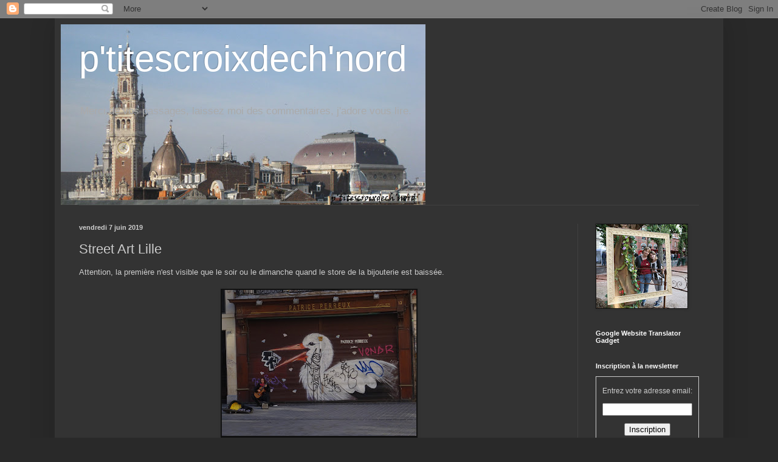

--- FILE ---
content_type: text/html; charset=UTF-8
request_url: http://corinne-ptitescroixdechnord.blogspot.com/2019/06/street-art-lille.html
body_size: 16720
content:
<!DOCTYPE html>
<html class='v2' dir='ltr' lang='fr'>
<head>
<link href='https://www.blogger.com/static/v1/widgets/335934321-css_bundle_v2.css' rel='stylesheet' type='text/css'/>
<meta content='width=1100' name='viewport'/>
<meta content='text/html; charset=UTF-8' http-equiv='Content-Type'/>
<meta content='blogger' name='generator'/>
<link href='http://corinne-ptitescroixdechnord.blogspot.com/favicon.ico' rel='icon' type='image/x-icon'/>
<link href='http://corinne-ptitescroixdechnord.blogspot.com/2019/06/street-art-lille.html' rel='canonical'/>
<link rel="alternate" type="application/atom+xml" title="p&#39;titescroixdech&#39;nord - Atom" href="http://corinne-ptitescroixdechnord.blogspot.com/feeds/posts/default" />
<link rel="alternate" type="application/rss+xml" title="p&#39;titescroixdech&#39;nord - RSS" href="http://corinne-ptitescroixdechnord.blogspot.com/feeds/posts/default?alt=rss" />
<link rel="service.post" type="application/atom+xml" title="p&#39;titescroixdech&#39;nord - Atom" href="https://www.blogger.com/feeds/7079064172804033003/posts/default" />

<link rel="alternate" type="application/atom+xml" title="p&#39;titescroixdech&#39;nord - Atom" href="http://corinne-ptitescroixdechnord.blogspot.com/feeds/8095997999290249327/comments/default" />
<!--Can't find substitution for tag [blog.ieCssRetrofitLinks]-->
<link href='https://blogger.googleusercontent.com/img/b/R29vZ2xl/AVvXsEi5DhF9_-6gJGQ5EsRAWPZQsyf1uJkEKeo7iuQxqWyZiKVCbrOTi-Ah7hmQatyjdFxFvnB9gkp_7wgtq-GVA8ICz4nC5l_50nK-dLFP5rZZGxxx4-5Ks3aNcwqsgKJMePCpo_AeS325O2s/s320/DSC00592.JPG' rel='image_src'/>
<meta content='http://corinne-ptitescroixdechnord.blogspot.com/2019/06/street-art-lille.html' property='og:url'/>
<meta content='Street Art Lille' property='og:title'/>
<meta content='Attention, la première n&#39;est visible que le soir ou le dimanche quand le store de la bijouterie est baissée.    13 rue de la Bourse      Au ...' property='og:description'/>
<meta content='https://blogger.googleusercontent.com/img/b/R29vZ2xl/AVvXsEi5DhF9_-6gJGQ5EsRAWPZQsyf1uJkEKeo7iuQxqWyZiKVCbrOTi-Ah7hmQatyjdFxFvnB9gkp_7wgtq-GVA8ICz4nC5l_50nK-dLFP5rZZGxxx4-5Ks3aNcwqsgKJMePCpo_AeS325O2s/w1200-h630-p-k-no-nu/DSC00592.JPG' property='og:image'/>
<title>p'titescroixdech'nord: Street Art Lille</title>
<style id='page-skin-1' type='text/css'><!--
/*
-----------------------------------------------
Blogger Template Style
Name:     Simple
Designer: Blogger
URL:      www.blogger.com
----------------------------------------------- */
/* Content
----------------------------------------------- */
body {
font: normal normal 12px Arial, Tahoma, Helvetica, FreeSans, sans-serif;
color: #cccccc;
background: #292929 none repeat scroll top left;
padding: 0 40px 40px 40px;
}
html body .region-inner {
min-width: 0;
max-width: 100%;
width: auto;
}
h2 {
font-size: 22px;
}
a:link {
text-decoration:none;
color: #dd7700;
}
a:visited {
text-decoration:none;
color: #cc6600;
}
a:hover {
text-decoration:underline;
color: #cc6600;
}
.body-fauxcolumn-outer .fauxcolumn-inner {
background: transparent none repeat scroll top left;
_background-image: none;
}
.body-fauxcolumn-outer .cap-top {
position: absolute;
z-index: 1;
height: 400px;
width: 100%;
}
.body-fauxcolumn-outer .cap-top .cap-left {
width: 100%;
background: transparent none repeat-x scroll top left;
_background-image: none;
}
.content-outer {
-moz-box-shadow: 0 0 40px rgba(0, 0, 0, .15);
-webkit-box-shadow: 0 0 5px rgba(0, 0, 0, .15);
-goog-ms-box-shadow: 0 0 10px #333333;
box-shadow: 0 0 40px rgba(0, 0, 0, .15);
margin-bottom: 1px;
}
.content-inner {
padding: 10px 10px;
}
.content-inner {
background-color: #333333;
}
/* Header
----------------------------------------------- */
.header-outer {
background: transparent none repeat-x scroll 0 -400px;
_background-image: none;
}
.Header h1 {
font: normal normal 60px Arial, Tahoma, Helvetica, FreeSans, sans-serif;
color: #ffffff;
text-shadow: -1px -1px 1px rgba(0, 0, 0, .2);
}
.Header h1 a {
color: #ffffff;
}
.Header .description {
font-size: 140%;
color: #aaaaaa;
}
.header-inner .Header .titlewrapper {
padding: 22px 30px;
}
.header-inner .Header .descriptionwrapper {
padding: 0 30px;
}
/* Tabs
----------------------------------------------- */
.tabs-inner .section:first-child {
border-top: 1px solid #404040;
}
.tabs-inner .section:first-child ul {
margin-top: -1px;
border-top: 1px solid #404040;
border-left: 0 solid #404040;
border-right: 0 solid #404040;
}
.tabs-inner .widget ul {
background: #222222 none repeat-x scroll 0 -800px;
_background-image: none;
border-bottom: 1px solid #404040;
margin-top: 0;
margin-left: -30px;
margin-right: -30px;
}
.tabs-inner .widget li a {
display: inline-block;
padding: .6em 1em;
font: normal normal 14px Arial, Tahoma, Helvetica, FreeSans, sans-serif;
color: #999999;
border-left: 1px solid #333333;
border-right: 0 solid #404040;
}
.tabs-inner .widget li:first-child a {
border-left: none;
}
.tabs-inner .widget li.selected a, .tabs-inner .widget li a:hover {
color: #ffffff;
background-color: #000000;
text-decoration: none;
}
/* Columns
----------------------------------------------- */
.main-outer {
border-top: 0 solid #404040;
}
.fauxcolumn-left-outer .fauxcolumn-inner {
border-right: 1px solid #404040;
}
.fauxcolumn-right-outer .fauxcolumn-inner {
border-left: 1px solid #404040;
}
/* Headings
----------------------------------------------- */
div.widget > h2,
div.widget h2.title {
margin: 0 0 1em 0;
font: normal bold 11px Arial, Tahoma, Helvetica, FreeSans, sans-serif;
color: #ffffff;
}
/* Widgets
----------------------------------------------- */
.widget .zippy {
color: #999999;
text-shadow: 2px 2px 1px rgba(0, 0, 0, .1);
}
.widget .popular-posts ul {
list-style: none;
}
/* Posts
----------------------------------------------- */
h2.date-header {
font: normal bold 11px Arial, Tahoma, Helvetica, FreeSans, sans-serif;
}
.date-header span {
background-color: transparent;
color: #cccccc;
padding: inherit;
letter-spacing: inherit;
margin: inherit;
}
.main-inner {
padding-top: 30px;
padding-bottom: 30px;
}
.main-inner .column-center-inner {
padding: 0 15px;
}
.main-inner .column-center-inner .section {
margin: 0 15px;
}
.post {
margin: 0 0 25px 0;
}
h3.post-title, .comments h4 {
font: normal normal 22px Arial, Tahoma, Helvetica, FreeSans, sans-serif;
margin: .75em 0 0;
}
.post-body {
font-size: 110%;
line-height: 1.4;
position: relative;
}
.post-body img, .post-body .tr-caption-container, .Profile img, .Image img,
.BlogList .item-thumbnail img {
padding: 0;
background: #111111;
border: 1px solid #111111;
-moz-box-shadow: 1px 1px 5px rgba(0, 0, 0, .1);
-webkit-box-shadow: 1px 1px 5px rgba(0, 0, 0, .1);
box-shadow: 1px 1px 5px rgba(0, 0, 0, .1);
}
.post-body img, .post-body .tr-caption-container {
padding: 1px;
}
.post-body .tr-caption-container {
color: #cccccc;
}
.post-body .tr-caption-container img {
padding: 0;
background: transparent;
border: none;
-moz-box-shadow: 0 0 0 rgba(0, 0, 0, .1);
-webkit-box-shadow: 0 0 0 rgba(0, 0, 0, .1);
box-shadow: 0 0 0 rgba(0, 0, 0, .1);
}
.post-header {
margin: 0 0 1.5em;
line-height: 1.6;
font-size: 90%;
}
.post-footer {
margin: 20px -2px 0;
padding: 5px 10px;
color: #888888;
background-color: #303030;
border-bottom: 1px solid #444444;
line-height: 1.6;
font-size: 90%;
}
#comments .comment-author {
padding-top: 1.5em;
border-top: 1px solid #404040;
background-position: 0 1.5em;
}
#comments .comment-author:first-child {
padding-top: 0;
border-top: none;
}
.avatar-image-container {
margin: .2em 0 0;
}
#comments .avatar-image-container img {
border: 1px solid #111111;
}
/* Comments
----------------------------------------------- */
.comments .comments-content .icon.blog-author {
background-repeat: no-repeat;
background-image: url([data-uri]);
}
.comments .comments-content .loadmore a {
border-top: 1px solid #999999;
border-bottom: 1px solid #999999;
}
.comments .comment-thread.inline-thread {
background-color: #303030;
}
.comments .continue {
border-top: 2px solid #999999;
}
/* Accents
---------------------------------------------- */
.section-columns td.columns-cell {
border-left: 1px solid #404040;
}
.blog-pager {
background: transparent none no-repeat scroll top center;
}
.blog-pager-older-link, .home-link,
.blog-pager-newer-link {
background-color: #333333;
padding: 5px;
}
.footer-outer {
border-top: 0 dashed #bbbbbb;
}
/* Mobile
----------------------------------------------- */
body.mobile  {
background-size: auto;
}
.mobile .body-fauxcolumn-outer {
background: transparent none repeat scroll top left;
}
.mobile .body-fauxcolumn-outer .cap-top {
background-size: 100% auto;
}
.mobile .content-outer {
-webkit-box-shadow: 0 0 3px rgba(0, 0, 0, .15);
box-shadow: 0 0 3px rgba(0, 0, 0, .15);
}
.mobile .tabs-inner .widget ul {
margin-left: 0;
margin-right: 0;
}
.mobile .post {
margin: 0;
}
.mobile .main-inner .column-center-inner .section {
margin: 0;
}
.mobile .date-header span {
padding: 0.1em 10px;
margin: 0 -10px;
}
.mobile h3.post-title {
margin: 0;
}
.mobile .blog-pager {
background: transparent none no-repeat scroll top center;
}
.mobile .footer-outer {
border-top: none;
}
.mobile .main-inner, .mobile .footer-inner {
background-color: #333333;
}
.mobile-index-contents {
color: #cccccc;
}
.mobile-link-button {
background-color: #dd7700;
}
.mobile-link-button a:link, .mobile-link-button a:visited {
color: #ffffff;
}
.mobile .tabs-inner .section:first-child {
border-top: none;
}
.mobile .tabs-inner .PageList .widget-content {
background-color: #000000;
color: #ffffff;
border-top: 1px solid #404040;
border-bottom: 1px solid #404040;
}
.mobile .tabs-inner .PageList .widget-content .pagelist-arrow {
border-left: 1px solid #404040;
}

--></style>
<style id='template-skin-1' type='text/css'><!--
body {
min-width: 1100px;
}
.content-outer, .content-fauxcolumn-outer, .region-inner {
min-width: 1100px;
max-width: 1100px;
_width: 1100px;
}
.main-inner .columns {
padding-left: 0;
padding-right: 230px;
}
.main-inner .fauxcolumn-center-outer {
left: 0;
right: 230px;
/* IE6 does not respect left and right together */
_width: expression(this.parentNode.offsetWidth -
parseInt("0") -
parseInt("230px") + 'px');
}
.main-inner .fauxcolumn-left-outer {
width: 0;
}
.main-inner .fauxcolumn-right-outer {
width: 230px;
}
.main-inner .column-left-outer {
width: 0;
right: 100%;
margin-left: -0;
}
.main-inner .column-right-outer {
width: 230px;
margin-right: -230px;
}
#layout {
min-width: 0;
}
#layout .content-outer {
min-width: 0;
width: 800px;
}
#layout .region-inner {
min-width: 0;
width: auto;
}
body#layout div.add_widget {
padding: 8px;
}
body#layout div.add_widget a {
margin-left: 32px;
}
--></style>
<link href='https://www.blogger.com/dyn-css/authorization.css?targetBlogID=7079064172804033003&amp;zx=4bb23fb7-74ab-4378-93e3-8fa6248d8504' media='none' onload='if(media!=&#39;all&#39;)media=&#39;all&#39;' rel='stylesheet'/><noscript><link href='https://www.blogger.com/dyn-css/authorization.css?targetBlogID=7079064172804033003&amp;zx=4bb23fb7-74ab-4378-93e3-8fa6248d8504' rel='stylesheet'/></noscript>
<meta name='google-adsense-platform-account' content='ca-host-pub-1556223355139109'/>
<meta name='google-adsense-platform-domain' content='blogspot.com'/>

</head>
<body class='loading variant-dark'>
<div class='navbar section' id='navbar' name='Navbar'><div class='widget Navbar' data-version='1' id='Navbar1'><script type="text/javascript">
    function setAttributeOnload(object, attribute, val) {
      if(window.addEventListener) {
        window.addEventListener('load',
          function(){ object[attribute] = val; }, false);
      } else {
        window.attachEvent('onload', function(){ object[attribute] = val; });
      }
    }
  </script>
<div id="navbar-iframe-container"></div>
<script type="text/javascript" src="https://apis.google.com/js/platform.js"></script>
<script type="text/javascript">
      gapi.load("gapi.iframes:gapi.iframes.style.bubble", function() {
        if (gapi.iframes && gapi.iframes.getContext) {
          gapi.iframes.getContext().openChild({
              url: 'https://www.blogger.com/navbar/7079064172804033003?po\x3d8095997999290249327\x26origin\x3dhttp://corinne-ptitescroixdechnord.blogspot.com',
              where: document.getElementById("navbar-iframe-container"),
              id: "navbar-iframe"
          });
        }
      });
    </script><script type="text/javascript">
(function() {
var script = document.createElement('script');
script.type = 'text/javascript';
script.src = '//pagead2.googlesyndication.com/pagead/js/google_top_exp.js';
var head = document.getElementsByTagName('head')[0];
if (head) {
head.appendChild(script);
}})();
</script>
</div></div>
<div class='body-fauxcolumns'>
<div class='fauxcolumn-outer body-fauxcolumn-outer'>
<div class='cap-top'>
<div class='cap-left'></div>
<div class='cap-right'></div>
</div>
<div class='fauxborder-left'>
<div class='fauxborder-right'></div>
<div class='fauxcolumn-inner'>
</div>
</div>
<div class='cap-bottom'>
<div class='cap-left'></div>
<div class='cap-right'></div>
</div>
</div>
</div>
<div class='content'>
<div class='content-fauxcolumns'>
<div class='fauxcolumn-outer content-fauxcolumn-outer'>
<div class='cap-top'>
<div class='cap-left'></div>
<div class='cap-right'></div>
</div>
<div class='fauxborder-left'>
<div class='fauxborder-right'></div>
<div class='fauxcolumn-inner'>
</div>
</div>
<div class='cap-bottom'>
<div class='cap-left'></div>
<div class='cap-right'></div>
</div>
</div>
</div>
<div class='content-outer'>
<div class='content-cap-top cap-top'>
<div class='cap-left'></div>
<div class='cap-right'></div>
</div>
<div class='fauxborder-left content-fauxborder-left'>
<div class='fauxborder-right content-fauxborder-right'></div>
<div class='content-inner'>
<header>
<div class='header-outer'>
<div class='header-cap-top cap-top'>
<div class='cap-left'></div>
<div class='cap-right'></div>
</div>
<div class='fauxborder-left header-fauxborder-left'>
<div class='fauxborder-right header-fauxborder-right'></div>
<div class='region-inner header-inner'>
<div class='header section' id='header' name='En-tête'><div class='widget Header' data-version='1' id='Header1'>
<div id='header-inner' style='background-image: url("https://blogger.googleusercontent.com/img/b/R29vZ2xl/AVvXsEi8zbk9lSOey_nBGYJ94YwvwXOFFmc1cbukttSd-pJH-Et7hfuRLWqgFrh_r26C3_cEV2owd74xbO1rj0AQPcaQ-xm4rJ_WyvQbARV6gjnXu4pOFFQfeFNrtB198oddw-JXG10fXBK9wkiA/s600/IMG_2432.jpg"); background-position: left; min-height: 297px; _height: 297px; background-repeat: no-repeat; '>
<div class='titlewrapper' style='background: transparent'>
<h1 class='title' style='background: transparent; border-width: 0px'>
<a href='http://corinne-ptitescroixdechnord.blogspot.com/'>
p'titescroixdech'nord
</a>
</h1>
</div>
<div class='descriptionwrapper'>
<p class='description'><span>Merci de vos passages, laissez moi des commentaires, j'adore vous lire.</span></p>
</div>
</div>
</div></div>
</div>
</div>
<div class='header-cap-bottom cap-bottom'>
<div class='cap-left'></div>
<div class='cap-right'></div>
</div>
</div>
</header>
<div class='tabs-outer'>
<div class='tabs-cap-top cap-top'>
<div class='cap-left'></div>
<div class='cap-right'></div>
</div>
<div class='fauxborder-left tabs-fauxborder-left'>
<div class='fauxborder-right tabs-fauxborder-right'></div>
<div class='region-inner tabs-inner'>
<div class='tabs no-items section' id='crosscol' name='Toutes les colonnes'></div>
<div class='tabs no-items section' id='crosscol-overflow' name='Cross-Column 2'></div>
</div>
</div>
<div class='tabs-cap-bottom cap-bottom'>
<div class='cap-left'></div>
<div class='cap-right'></div>
</div>
</div>
<div class='main-outer'>
<div class='main-cap-top cap-top'>
<div class='cap-left'></div>
<div class='cap-right'></div>
</div>
<div class='fauxborder-left main-fauxborder-left'>
<div class='fauxborder-right main-fauxborder-right'></div>
<div class='region-inner main-inner'>
<div class='columns fauxcolumns'>
<div class='fauxcolumn-outer fauxcolumn-center-outer'>
<div class='cap-top'>
<div class='cap-left'></div>
<div class='cap-right'></div>
</div>
<div class='fauxborder-left'>
<div class='fauxborder-right'></div>
<div class='fauxcolumn-inner'>
</div>
</div>
<div class='cap-bottom'>
<div class='cap-left'></div>
<div class='cap-right'></div>
</div>
</div>
<div class='fauxcolumn-outer fauxcolumn-left-outer'>
<div class='cap-top'>
<div class='cap-left'></div>
<div class='cap-right'></div>
</div>
<div class='fauxborder-left'>
<div class='fauxborder-right'></div>
<div class='fauxcolumn-inner'>
</div>
</div>
<div class='cap-bottom'>
<div class='cap-left'></div>
<div class='cap-right'></div>
</div>
</div>
<div class='fauxcolumn-outer fauxcolumn-right-outer'>
<div class='cap-top'>
<div class='cap-left'></div>
<div class='cap-right'></div>
</div>
<div class='fauxborder-left'>
<div class='fauxborder-right'></div>
<div class='fauxcolumn-inner'>
</div>
</div>
<div class='cap-bottom'>
<div class='cap-left'></div>
<div class='cap-right'></div>
</div>
</div>
<!-- corrects IE6 width calculation -->
<div class='columns-inner'>
<div class='column-center-outer'>
<div class='column-center-inner'>
<div class='main section' id='main' name='Principal'><div class='widget Blog' data-version='1' id='Blog1'>
<div class='blog-posts hfeed'>

          <div class="date-outer">
        
<h2 class='date-header'><span>vendredi 7 juin 2019</span></h2>

          <div class="date-posts">
        
<div class='post-outer'>
<div class='post hentry'>
<a name='8095997999290249327'></a>
<h3 class='post-title entry-title'>
Street Art Lille
</h3>
<div class='post-header'>
<div class='post-header-line-1'></div>
</div>
<div class='post-body entry-content'>
Attention, la première n'est visible que le soir ou le dimanche quand le store de la bijouterie est baissée.<br /><br />
<table align="center" cellpadding="0" cellspacing="0" class="tr-caption-container" style="margin-left: auto; margin-right: auto; text-align: center;"><tbody>
<tr><td style="text-align: center;"><img border="0" data-original-height="1200" data-original-width="1600" height="240" src="https://blogger.googleusercontent.com/img/b/R29vZ2xl/AVvXsEi5DhF9_-6gJGQ5EsRAWPZQsyf1uJkEKeo7iuQxqWyZiKVCbrOTi-Ah7hmQatyjdFxFvnB9gkp_7wgtq-GVA8ICz4nC5l_50nK-dLFP5rZZGxxx4-5Ks3aNcwqsgKJMePCpo_AeS325O2s/s320/DSC00592.JPG" style="margin-left: auto; margin-right: auto;" width="320" /></td></tr>
<tr><td class="tr-caption" style="text-align: center;">13 rue de la Bourse</td></tr>
</tbody></table>
<br />
<table align="center" cellpadding="0" cellspacing="0" class="tr-caption-container" style="margin-left: auto; margin-right: auto; text-align: center;"><tbody>
<tr><td style="text-align: center;"><a href="https://blogger.googleusercontent.com/img/b/R29vZ2xl/AVvXsEjPqsxjygYHtcN7F0vYWtK-BK_8qk5rGoy298roRfauXdPR4DWt7UfFWK7R_IebB83Qhfdw25ffv7sew9xnMUXvANdNCWXqtEcckrDtyQ8MOSH61g2KAQwqPp7IdFc5T4b71CQ1z8j7bSg/s1600/DSC01749.JPG" imageanchor="1" style="margin-left: auto; margin-right: auto;"><img border="0" data-original-height="1200" data-original-width="1600" height="240" src="https://blogger.googleusercontent.com/img/b/R29vZ2xl/AVvXsEjPqsxjygYHtcN7F0vYWtK-BK_8qk5rGoy298roRfauXdPR4DWt7UfFWK7R_IebB83Qhfdw25ffv7sew9xnMUXvANdNCWXqtEcckrDtyQ8MOSH61g2KAQwqPp7IdFc5T4b71CQ1z8j7bSg/s320/DSC01749.JPG" width="320" /></a></td></tr>
<tr><td class="tr-caption" style="text-align: center;">Au tri postal</td></tr>
</tbody></table>
<br />
<table align="center" cellpadding="0" cellspacing="0" class="tr-caption-container" style="margin-left: auto; margin-right: auto; text-align: center;"><tbody>
<tr><td style="text-align: center;"><a href="https://blogger.googleusercontent.com/img/b/R29vZ2xl/AVvXsEi_j2bIZajjHydoih7qq3SfZC9wWVyW0VwpR8gCTgLhteKcSt-7ze6gR3_X_RWvYHQv_IlMMnqjGrreBwHzX_clevUBveBBI9EF_2Yo8-FR5mNsU6idmXL_-LPCEzhQ0NSpCnWQnsMzKz8/s1600/DSC01755.JPG" imageanchor="1" style="margin-left: auto; margin-right: auto;"><img border="0" data-original-height="1200" data-original-width="1600" height="240" src="https://blogger.googleusercontent.com/img/b/R29vZ2xl/AVvXsEi_j2bIZajjHydoih7qq3SfZC9wWVyW0VwpR8gCTgLhteKcSt-7ze6gR3_X_RWvYHQv_IlMMnqjGrreBwHzX_clevUBveBBI9EF_2Yo8-FR5mNsU6idmXL_-LPCEzhQ0NSpCnWQnsMzKz8/s320/DSC01755.JPG" width="320" /></a></td></tr>
<tr><td class="tr-caption" style="text-align: center;">Place Rihour</td></tr>
</tbody></table>
<br />
<div class="separator" style="clear: both; text-align: center;">
<a href="https://blogger.googleusercontent.com/img/b/R29vZ2xl/AVvXsEiUbz7bhGd61Jn6k4jyhdkQXo-PnlGRnpVyLM9DmsNGKgdCkpGf1y4n-4H6ZWNR7AWukBJq-fLdHs73arvQUmfp9uR2GwgDEjVVn46AzUH6TGCypsDFpk8_PYYH4dlWPjUbm_q0ZOVeikQ/s1600/DSC01740.JPG" imageanchor="1" style="margin-left: 1em; margin-right: 1em;"><img border="0" data-original-height="1600" data-original-width="1200" height="320" src="https://blogger.googleusercontent.com/img/b/R29vZ2xl/AVvXsEiUbz7bhGd61Jn6k4jyhdkQXo-PnlGRnpVyLM9DmsNGKgdCkpGf1y4n-4H6ZWNR7AWukBJq-fLdHs73arvQUmfp9uR2GwgDEjVVn46AzUH6TGCypsDFpk8_PYYH4dlWPjUbm_q0ZOVeikQ/s320/DSC01740.JPG" width="240" /></a></div>
<br />
<table align="center" cellpadding="0" cellspacing="0" class="tr-caption-container" style="margin-left: auto; margin-right: auto; text-align: center;"><tbody>
<tr><td style="text-align: center;"><a href="https://blogger.googleusercontent.com/img/b/R29vZ2xl/AVvXsEiv9NsVItgsk0y280Yp7hW6NXRVCjhx2o1UQXPsWv22eJ3DRZqlJTdkBQbcNYQwYFSUbDV7xattMwO8Z9TyOe0_8elKkfS4yWFRSAjYn3iPVIKt60akdoQG5LBDD_Sxo1MOjDHWSNuuuV4/s1600/DSC01760.JPG" imageanchor="1" style="margin-left: auto; margin-right: auto;"><img border="0" data-original-height="1600" data-original-width="1200" height="320" src="https://blogger.googleusercontent.com/img/b/R29vZ2xl/AVvXsEiv9NsVItgsk0y280Yp7hW6NXRVCjhx2o1UQXPsWv22eJ3DRZqlJTdkBQbcNYQwYFSUbDV7xattMwO8Z9TyOe0_8elKkfS4yWFRSAjYn3iPVIKt60akdoQG5LBDD_Sxo1MOjDHWSNuuuV4/s320/DSC01760.JPG" width="240" /></a></td></tr>
<tr><td class="tr-caption" style="text-align: center;">Théâtre du Nord, place du Général de Gaulle</td></tr>
</tbody></table>
<br />
<table align="center" cellpadding="0" cellspacing="0" class="tr-caption-container" style="margin-left: auto; margin-right: auto; text-align: center;"><tbody>
<tr><td style="text-align: center;"><a href="https://blogger.googleusercontent.com/img/b/R29vZ2xl/AVvXsEhPzfVlz3E2t5Unv20wmdlmQp2eLSAEfrdS3-HKsWQ7bJhYYhM4k_dbVRLaQo6LLJeqRxNsD2IeqLm3X5mTTw56V9J6687KiNiQXAky3sFfPjG0Ny1tlx61HYe_9PfT2niQ3IsuwVgoRYw/s1600/DSC01761.JPG" imageanchor="1" style="margin-left: auto; margin-right: auto;"><img border="0" data-original-height="1600" data-original-width="1200" height="320" src="https://blogger.googleusercontent.com/img/b/R29vZ2xl/AVvXsEhPzfVlz3E2t5Unv20wmdlmQp2eLSAEfrdS3-HKsWQ7bJhYYhM4k_dbVRLaQo6LLJeqRxNsD2IeqLm3X5mTTw56V9J6687KiNiQXAky3sFfPjG0Ny1tlx61HYe_9PfT2niQ3IsuwVgoRYw/s320/DSC01761.JPG" width="240" /></a></td></tr>
<tr><td class="tr-caption" style="text-align: center;">Théâtre du Nord, place du Général de Gaulle</td></tr>
</tbody></table>
<br />
<table align="center" cellpadding="0" cellspacing="0" class="tr-caption-container" style="margin-left: auto; margin-right: auto; text-align: center;"><tbody>
<tr><td style="text-align: center;"><a href="https://blogger.googleusercontent.com/img/b/R29vZ2xl/AVvXsEi4IWQlfwIV_dd08KTjxXf1t5kqo7JLAI9Pt8Aryhq1MxgfueRO9fPyrx87LtKgPUGkpgj1UeuOA5YXqn0td30h7I54mymihVQ-90VTWuYTE45m_cHblYtAfc2XP0oQZHauX4LSF9-pL2A/s1600/DSC01762.JPG" imageanchor="1" style="margin-left: auto; margin-right: auto;"><img border="0" data-original-height="1600" data-original-width="1200" height="320" src="https://blogger.googleusercontent.com/img/b/R29vZ2xl/AVvXsEi4IWQlfwIV_dd08KTjxXf1t5kqo7JLAI9Pt8Aryhq1MxgfueRO9fPyrx87LtKgPUGkpgj1UeuOA5YXqn0td30h7I54mymihVQ-90VTWuYTE45m_cHblYtAfc2XP0oQZHauX4LSF9-pL2A/s320/DSC01762.JPG" width="240" /></a></td></tr>
<tr><td class="tr-caption" style="text-align: center;">Théâtre du Nord, place du Général de Gaulle</td></tr>
</tbody></table>
<div class="separator" style="clear: both; text-align: center;">
<br /></div>
<table align="center" cellpadding="0" cellspacing="0" class="tr-caption-container" style="float: right; margin-left: 1em; text-align: right;"><tbody>
<tr><td style="text-align: center;"><a href="https://blogger.googleusercontent.com/img/b/R29vZ2xl/AVvXsEjmqG6_lz1mrESxgNCh50PZ1k1BuYQGQvGCFkIYj3Vse_ArTCMmbriygACNP5wT6Ku86Tw0cppBxEp7s-f2qLoAqgdPZPJF1PqLdqDF_xoOa_tiP8jZoPhQ_JA4xzN79UrHELZep2tCL3E/s1600/DSC01027.JPG" imageanchor="1" style="margin-left: auto; margin-right: auto;"><img border="0" data-original-height="1600" data-original-width="1200" height="320" src="https://blogger.googleusercontent.com/img/b/R29vZ2xl/AVvXsEjmqG6_lz1mrESxgNCh50PZ1k1BuYQGQvGCFkIYj3Vse_ArTCMmbriygACNP5wT6Ku86Tw0cppBxEp7s-f2qLoAqgdPZPJF1PqLdqDF_xoOa_tiP8jZoPhQ_JA4xzN79UrHELZep2tCL3E/s320/DSC01027.JPG" width="240" /></a></td></tr>
<tr><td class="tr-caption" style="text-align: center;">Rue adjacente à la rue Léon Gambetta</td></tr>
</tbody></table>
<table align="center" cellpadding="0" cellspacing="0" class="tr-caption-container" style="margin-left: auto; margin-right: auto; text-align: center;"><tbody>
<tr><td style="text-align: center;"><a href="https://blogger.googleusercontent.com/img/b/R29vZ2xl/AVvXsEgo0AvJ9OdE5lJU2-INHygkuJvGAACp68AVG_qdvwBrFfnfEGbQybu-4ctWZike2AUlX4niXGmxPFCUqNzEyPLM0suQHw1T3q_wYJW8F4KhJwVDA9RcdN4VO-vAsjYUZIqz2WrFY1ph27Q/s1600/2.jpeg" imageanchor="1" style="margin-left: auto; margin-right: auto;"><img border="0" data-original-height="1096" data-original-width="850" height="320" src="https://blogger.googleusercontent.com/img/b/R29vZ2xl/AVvXsEgo0AvJ9OdE5lJU2-INHygkuJvGAACp68AVG_qdvwBrFfnfEGbQybu-4ctWZike2AUlX4niXGmxPFCUqNzEyPLM0suQHw1T3q_wYJW8F4KhJwVDA9RcdN4VO-vAsjYUZIqz2WrFY1ph27Q/s320/2.jpeg" width="248" /></a></td></tr>
<tr><td class="tr-caption" style="text-align: center;">Rue adjacente à la rue Léon Gambetta</td></tr>
</tbody></table>
<br />
<br />
<br />
<table align="center" cellpadding="0" cellspacing="0" class="tr-caption-container" style="margin-left: auto; margin-right: auto; text-align: center;"><tbody>
<tr><td style="text-align: center;"><a href="https://blogger.googleusercontent.com/img/b/R29vZ2xl/AVvXsEikp6zi4iriYXyXeqjDFJO5CvqokpZxMnsuQeq1oVHm9R6MRnnVkKOd9V2aGlHBsHFnPSviWQcvHdjGRhcKrjF_nwl8kRhGSe0VXF0bn2F58PPrpWKAOiz9wbwdDCT-WhsI1Zn_cQzp_KA/s1600/DSC01255.JPG" imageanchor="1" style="margin-left: auto; margin-right: auto;"><img border="0" data-original-height="1600" data-original-width="1200" height="320" src="https://blogger.googleusercontent.com/img/b/R29vZ2xl/AVvXsEikp6zi4iriYXyXeqjDFJO5CvqokpZxMnsuQeq1oVHm9R6MRnnVkKOd9V2aGlHBsHFnPSviWQcvHdjGRhcKrjF_nwl8kRhGSe0VXF0bn2F58PPrpWKAOiz9wbwdDCT-WhsI1Zn_cQzp_KA/s320/DSC01255.JPG" width="240" /></a></td></tr>
<tr><td class="tr-caption" style="text-align: center;">Quartier Massena - Lille</td></tr>
</tbody></table>
<br />
<br />
<div class="separator" style="clear: both; text-align: center;">
<a href="https://blogger.googleusercontent.com/img/b/R29vZ2xl/AVvXsEgEhYBtGFQsjVNit9EmuHJdNCzzAXmsGw8wErFeZpiHzbO7ib7xrmBUGD3IskePIelkTYyJt70HFRDlzKvpJK-4tUEQyzg-ZSVzQV3a05r5JPrdwIV9Cv7hQKuI1fln6kWRUUBdZcSclVo/s1600/DSC01259.JPG" imageanchor="1" style="margin-left: 1em; margin-right: 1em;"><img border="0" data-original-height="1600" data-original-width="1200" height="320" src="https://blogger.googleusercontent.com/img/b/R29vZ2xl/AVvXsEgEhYBtGFQsjVNit9EmuHJdNCzzAXmsGw8wErFeZpiHzbO7ib7xrmBUGD3IskePIelkTYyJt70HFRDlzKvpJK-4tUEQyzg-ZSVzQV3a05r5JPrdwIV9Cv7hQKuI1fln6kWRUUBdZcSclVo/s320/DSC01259.JPG" width="240" /></a></div>
<div class="separator" style="clear: both; text-align: center;">
</div>
<br />
<div class="separator" style="clear: both; text-align: center;">
<a href="https://blogger.googleusercontent.com/img/b/R29vZ2xl/AVvXsEgHbGqA_mxv5lpLuETS_7XsA495QQkFPhgHzzCPjGTt7Q6-TL7IC8_WLAuwsQw-O1t-LYaLwnuWElgiJ_uAgZMF7Uu7wOUTb4LlVKW8KP6DJXptu9O8IgGYLDs0KFe1kdIi_3gpwR_DPcw/s1600/DSC01257.JPG" imageanchor="1" style="margin-left: 1em; margin-right: 1em;"><img border="0" data-original-height="1200" data-original-width="1600" height="240" src="https://blogger.googleusercontent.com/img/b/R29vZ2xl/AVvXsEgHbGqA_mxv5lpLuETS_7XsA495QQkFPhgHzzCPjGTt7Q6-TL7IC8_WLAuwsQw-O1t-LYaLwnuWElgiJ_uAgZMF7Uu7wOUTb4LlVKW8KP6DJXptu9O8IgGYLDs0KFe1kdIi_3gpwR_DPcw/s320/DSC01257.JPG" width="320" /></a></div>
<br />
<div class="separator" style="clear: both; text-align: center;">
<a href="https://blogger.googleusercontent.com/img/b/R29vZ2xl/AVvXsEgrvmlhN5_NtLo_al1rRbtjrHxlR8rygfxDPgiSxo13V307pVJLebAhkH5g5Mjdw8xl8dGpOD8WzI0Y0n-EZUHh3wAwbWYznZwkV_DOoqOaLVAGQdK4PwozR6_yr10pJGCFokTWCDrpen0/s1600/DSC01261.JPG" imageanchor="1" style="margin-left: 1em; margin-right: 1em;"><img border="0" data-original-height="1200" data-original-width="1600" height="240" src="https://blogger.googleusercontent.com/img/b/R29vZ2xl/AVvXsEgrvmlhN5_NtLo_al1rRbtjrHxlR8rygfxDPgiSxo13V307pVJLebAhkH5g5Mjdw8xl8dGpOD8WzI0Y0n-EZUHh3wAwbWYznZwkV_DOoqOaLVAGQdK4PwozR6_yr10pJGCFokTWCDrpen0/s320/DSC01261.JPG" width="320" /></a></div>
<br />
<div class="separator" style="clear: both; text-align: center;">
<br /></div>
<br />
<br />
<br />
<div class="separator" style="clear: both; text-align: center;">
</div>
<br />
<div class="separator" style="clear: both; text-align: center;">
</div>
<br />
<div style='clear: both;'></div>
</div>
<div class='post-footer'>
<div class='post-footer-line post-footer-line-1'><span class='post-author vcard'>
Publié par
<span class='fn'>corinne</span>
</span>
<span class='post-timestamp'>
à
<a class='timestamp-link' href='http://corinne-ptitescroixdechnord.blogspot.com/2019/06/street-art-lille.html' rel='bookmark' title='permanent link'><abbr class='published' title='2019-06-07T01:00:00+01:00'>01:00</abbr></a>
</span>
<span class='post-comment-link'>
</span>
<span class='post-icons'>
<span class='item-action'>
<a href='https://www.blogger.com/email-post/7079064172804033003/8095997999290249327' title='Envoyer l&#39;article par e-mail'>
<img alt='' class='icon-action' height='13' src='http://img1.blogblog.com/img/icon18_email.gif' width='18'/>
</a>
</span>
<span class='item-control blog-admin pid-1319202263'>
<a href='https://www.blogger.com/post-edit.g?blogID=7079064172804033003&postID=8095997999290249327&from=pencil' title='Modifier l&#39;article'>
<img alt='' class='icon-action' height='18' src='https://resources.blogblog.com/img/icon18_edit_allbkg.gif' width='18'/>
</a>
</span>
</span>
<span class='post-backlinks post-comment-link'>
</span>
</div>
<div class='post-footer-line post-footer-line-2'><span class='post-labels'>
Libellés : broderie
<a href='http://corinne-ptitescroixdechnord.blogspot.com/search/label/Street%20Art' rel='tag'>Street Art</a>
</span>
</div>
<div class='post-footer-line post-footer-line-3'><span class='post-location'>
</span>
</div>
</div>
</div>
<div class='comments' id='comments'>
<a name='comments'></a>
<h4>1&#160;commentaire:</h4>
<div class='comments-content'>
<script async='async' src='' type='text/javascript'></script>
<script type='text/javascript'>
    (function() {
      var items = null;
      var msgs = null;
      var config = {};

// <![CDATA[
      var cursor = null;
      if (items && items.length > 0) {
        cursor = parseInt(items[items.length - 1].timestamp) + 1;
      }

      var bodyFromEntry = function(entry) {
        var text = (entry &&
                    ((entry.content && entry.content.$t) ||
                     (entry.summary && entry.summary.$t))) ||
            '';
        if (entry && entry.gd$extendedProperty) {
          for (var k in entry.gd$extendedProperty) {
            if (entry.gd$extendedProperty[k].name == 'blogger.contentRemoved') {
              return '<span class="deleted-comment">' + text + '</span>';
            }
          }
        }
        return text;
      }

      var parse = function(data) {
        cursor = null;
        var comments = [];
        if (data && data.feed && data.feed.entry) {
          for (var i = 0, entry; entry = data.feed.entry[i]; i++) {
            var comment = {};
            // comment ID, parsed out of the original id format
            var id = /blog-(\d+).post-(\d+)/.exec(entry.id.$t);
            comment.id = id ? id[2] : null;
            comment.body = bodyFromEntry(entry);
            comment.timestamp = Date.parse(entry.published.$t) + '';
            if (entry.author && entry.author.constructor === Array) {
              var auth = entry.author[0];
              if (auth) {
                comment.author = {
                  name: (auth.name ? auth.name.$t : undefined),
                  profileUrl: (auth.uri ? auth.uri.$t : undefined),
                  avatarUrl: (auth.gd$image ? auth.gd$image.src : undefined)
                };
              }
            }
            if (entry.link) {
              if (entry.link[2]) {
                comment.link = comment.permalink = entry.link[2].href;
              }
              if (entry.link[3]) {
                var pid = /.*comments\/default\/(\d+)\?.*/.exec(entry.link[3].href);
                if (pid && pid[1]) {
                  comment.parentId = pid[1];
                }
              }
            }
            comment.deleteclass = 'item-control blog-admin';
            if (entry.gd$extendedProperty) {
              for (var k in entry.gd$extendedProperty) {
                if (entry.gd$extendedProperty[k].name == 'blogger.itemClass') {
                  comment.deleteclass += ' ' + entry.gd$extendedProperty[k].value;
                } else if (entry.gd$extendedProperty[k].name == 'blogger.displayTime') {
                  comment.displayTime = entry.gd$extendedProperty[k].value;
                }
              }
            }
            comments.push(comment);
          }
        }
        return comments;
      };

      var paginator = function(callback) {
        if (hasMore()) {
          var url = config.feed + '?alt=json&v=2&orderby=published&reverse=false&max-results=50';
          if (cursor) {
            url += '&published-min=' + new Date(cursor).toISOString();
          }
          window.bloggercomments = function(data) {
            var parsed = parse(data);
            cursor = parsed.length < 50 ? null
                : parseInt(parsed[parsed.length - 1].timestamp) + 1
            callback(parsed);
            window.bloggercomments = null;
          }
          url += '&callback=bloggercomments';
          var script = document.createElement('script');
          script.type = 'text/javascript';
          script.src = url;
          document.getElementsByTagName('head')[0].appendChild(script);
        }
      };
      var hasMore = function() {
        return !!cursor;
      };
      var getMeta = function(key, comment) {
        if ('iswriter' == key) {
          var matches = !!comment.author
              && comment.author.name == config.authorName
              && comment.author.profileUrl == config.authorUrl;
          return matches ? 'true' : '';
        } else if ('deletelink' == key) {
          return config.baseUri + '/comment/delete/'
               + config.blogId + '/' + comment.id;
        } else if ('deleteclass' == key) {
          return comment.deleteclass;
        }
        return '';
      };

      var replybox = null;
      var replyUrlParts = null;
      var replyParent = undefined;

      var onReply = function(commentId, domId) {
        if (replybox == null) {
          // lazily cache replybox, and adjust to suit this style:
          replybox = document.getElementById('comment-editor');
          if (replybox != null) {
            replybox.height = '250px';
            replybox.style.display = 'block';
            replyUrlParts = replybox.src.split('#');
          }
        }
        if (replybox && (commentId !== replyParent)) {
          replybox.src = '';
          document.getElementById(domId).insertBefore(replybox, null);
          replybox.src = replyUrlParts[0]
              + (commentId ? '&parentID=' + commentId : '')
              + '#' + replyUrlParts[1];
          replyParent = commentId;
        }
      };

      var hash = (window.location.hash || '#').substring(1);
      var startThread, targetComment;
      if (/^comment-form_/.test(hash)) {
        startThread = hash.substring('comment-form_'.length);
      } else if (/^c[0-9]+$/.test(hash)) {
        targetComment = hash.substring(1);
      }

      // Configure commenting API:
      var configJso = {
        'maxDepth': config.maxThreadDepth
      };
      var provider = {
        'id': config.postId,
        'data': items,
        'loadNext': paginator,
        'hasMore': hasMore,
        'getMeta': getMeta,
        'onReply': onReply,
        'rendered': true,
        'initComment': targetComment,
        'initReplyThread': startThread,
        'config': configJso,
        'messages': msgs
      };

      var render = function() {
        if (window.goog && window.goog.comments) {
          var holder = document.getElementById('comment-holder');
          window.goog.comments.render(holder, provider);
        }
      };

      // render now, or queue to render when library loads:
      if (window.goog && window.goog.comments) {
        render();
      } else {
        window.goog = window.goog || {};
        window.goog.comments = window.goog.comments || {};
        window.goog.comments.loadQueue = window.goog.comments.loadQueue || [];
        window.goog.comments.loadQueue.push(render);
      }
    })();
// ]]>
  </script>
<div id='comment-holder'>
<div class="comment-thread toplevel-thread"><ol id="top-ra"><li class="comment" id="c7817610075653381283"><div class="avatar-image-container"><img src="//resources.blogblog.com/img/blank.gif" alt=""/></div><div class="comment-block"><div class="comment-header"><cite class="user"><a href="http://www.unebonnenouvelleparjour.com" rel="nofollow">écureuil bleu</a></cite><span class="icon user "></span><span class="datetime secondary-text"><a rel="nofollow" href="http://corinne-ptitescroixdechnord.blogspot.com/2019/06/street-art-lille.html?showComment=1560080420215#c7817610075653381283">9 juin 2019 à 12:40</a></span></div><p class="comment-content">Bonjour Corinne. J&#39;aime bien les portraits, notamment celui de Gainsbourg. Bisous</p><span class="comment-actions secondary-text"><a class="comment-reply" target="_self" data-comment-id="7817610075653381283">Répondre</a><span class="item-control blog-admin blog-admin pid-136050933"><a target="_self" href="https://www.blogger.com/comment/delete/7079064172804033003/7817610075653381283">Supprimer</a></span></span></div><div class="comment-replies"><div id="c7817610075653381283-rt" class="comment-thread inline-thread hidden"><span class="thread-toggle thread-expanded"><span class="thread-arrow"></span><span class="thread-count"><a target="_self">Réponses</a></span></span><ol id="c7817610075653381283-ra" class="thread-chrome thread-expanded"><div></div><div id="c7817610075653381283-continue" class="continue"><a class="comment-reply" target="_self" data-comment-id="7817610075653381283">Répondre</a></div></ol></div></div><div class="comment-replybox-single" id="c7817610075653381283-ce"></div></li></ol><div id="top-continue" class="continue"><a class="comment-reply" target="_self">Ajouter un commentaire</a></div><div class="comment-replybox-thread" id="top-ce"></div><div class="loadmore hidden" data-post-id="8095997999290249327"><a target="_self">Charger la suite...</a></div></div>
</div>
</div>
<p class='comment-footer'>
<div class='comment-form'>
<a name='comment-form'></a>
<p>
</p>
<a href='https://www.blogger.com/comment/frame/7079064172804033003?po=8095997999290249327&hl=fr&saa=85391&origin=http://corinne-ptitescroixdechnord.blogspot.com' id='comment-editor-src'></a>
<iframe allowtransparency='true' class='blogger-iframe-colorize blogger-comment-from-post' frameborder='0' height='410px' id='comment-editor' name='comment-editor' src='' width='100%'></iframe>
<script src='https://www.blogger.com/static/v1/jsbin/2830521187-comment_from_post_iframe.js' type='text/javascript'></script>
<script type='text/javascript'>
      BLOG_CMT_createIframe('https://www.blogger.com/rpc_relay.html');
    </script>
</div>
</p>
<div id='backlinks-container'>
<div id='Blog1_backlinks-container'>
</div>
</div>
</div>
</div>

        </div></div>
      
</div>
<div class='blog-pager' id='blog-pager'>
<span id='blog-pager-newer-link'>
<a class='blog-pager-newer-link' href='http://corinne-ptitescroixdechnord.blogspot.com/2019/06/venise-mouscron.html' id='Blog1_blog-pager-newer-link' title='Article plus récent'>Article plus récent</a>
</span>
<span id='blog-pager-older-link'>
<a class='blog-pager-older-link' href='http://corinne-ptitescroixdechnord.blogspot.com/2019/06/mouscron-belgique-visite-de-la-ville.html' id='Blog1_blog-pager-older-link' title='Article plus ancien'>Article plus ancien</a>
</span>
<a class='home-link' href='http://corinne-ptitescroixdechnord.blogspot.com/'>Accueil</a>
</div>
<div class='clear'></div>
<div class='post-feeds'>
<div class='feed-links'>
Inscription à :
<a class='feed-link' href='http://corinne-ptitescroixdechnord.blogspot.com/feeds/8095997999290249327/comments/default' target='_blank' type='application/atom+xml'>Publier les commentaires (Atom)</a>
</div>
</div>
</div></div>
</div>
</div>
<div class='column-left-outer'>
<div class='column-left-inner'>
<aside>
</aside>
</div>
</div>
<div class='column-right-outer'>
<div class='column-right-inner'>
<aside>
<div class='sidebar section' id='sidebar-right-1'><div class='widget Image' data-version='1' id='Image1'>
<div class='widget-content'>
<img alt='' height='138' id='Image1_img' src='https://blogger.googleusercontent.com/img/b/R29vZ2xl/AVvXsEiWu3aVr6Q5qEiCIneteu6kcwYJ7gX2G4BYFOaNbvMiiJiGUeznsjQO1xMclAx4XHYg3D9ZKir_gxFJH6YoEwFkONZyRlusCoGEZ_q_enkFBmQ1vSz-Va8A9k4cDIU1guC-nREp8znri24/s150/IMG_0175.jpg' width='150'/>
<br/>
</div>
<div class='clear'></div>
</div><div class='widget HTML' data-version='1' id='HTML3'>
<h2 class='title'>Google Website Translator Gadget</h2>
<div class='widget-content'>
<div id="google_translate_element"></div><script>
function googleTranslateElementInit() {
  new google.translate.TranslateElement({
    pageLanguage: 'fr'
  }, 'google_translate_element');
}
</script><script src="//translate.google.com/translate_a/element.js?cb=googleTranslateElementInit"></script>
</div>
<div class='clear'></div>
</div><div class='widget HTML' data-version='1' id='HTML4'>
<h2 class='title'>Inscription à la newsletter</h2>
<div class='widget-content'>
<form style="border:1px solid #ccc;padding:3px;text-align:center;" action="http://feedburner.google.com/fb/a/mailverify" method="post" target="popupwindow" onsubmit="window.open('http://feedburner.google.com/fb/a/mailverify?uri=Ptitescroixdechnord', 'popupwindow', 'scrollbars=yes,width=550,height=520');return true"><p>Entrez votre adresse email:</p><p><input type="text" style="width:140px" name="email" /></p><input type="hidden" value="Ptitescroixdechnord" name="uri" /><input type="hidden" name="loc" value="fr_FR" /><input type="submit" value="Inscription" /><p>Delivered by <a href="http://feedburner.google.com" target="_blank">FeedBurner</a></p></form>
</div>
<div class='clear'></div>
</div><div class='widget LinkList' data-version='1' id='LinkList1'>
<h2>Je m'y balade</h2>
<div class='widget-content'>
<ul>
<li><a href='http://bonheurpointdecroix.forumactif.com/index.htm'>Bonheur point de croix</a></li>
<li><a href='http://theflyingbookmark.blogspot.com/'>Mon blog de lecture</a></li>
<li><a href='http://photosdefrance.over-blog.com/'>notre blog de photos</a></li>
<li><a href='http://unmondeencouleurs.over-blog.net/'>le blog de Fred</a></li>
<li><a href='http://autour-de-may.eklablog.com'>Autour de May</a></li>
<li><a href='http://lespetitescroixdelilubelle.blogspot.com/'>Les petites croix de Lilubelle</a></li>
<li><a href='http://www.nature-et-voyage.com/'>Nature et voyage</a></li>
<li><a href='http://saintecherie.over-blog.com/'>sainte chérie</a></li>
<li><a href='https://ctjrsclaire.wordpress.com/'>C'est Claire</a></li>
</ul>
<div class='clear'></div>
</div>
</div><div class='widget Label' data-version='1' id='Label2'>
<h2>J'aime broder leurs créations</h2>
<div class='widget-content cloud-label-widget-content'>
<span class='label-size label-size-3'>
<a dir='ltr' href='http://corinne-ptitescroixdechnord.blogspot.com/search/label/Ana%20Barbara'>Ana Barbara</a>
<span class='label-count' dir='ltr'>(4)</span>
</span>
<span class='label-size label-size-3'>
<a dir='ltr' href='http://corinne-ptitescroixdechnord.blogspot.com/search/label/Blackbird%20designs'>Blackbird designs</a>
<span class='label-count' dir='ltr'>(4)</span>
</span>
<span class='label-size label-size-2'>
<a dir='ltr' href='http://corinne-ptitescroixdechnord.blogspot.com/search/label/B%C3%A9%20Courtadet'>Bé Courtadet</a>
<span class='label-count' dir='ltr'>(3)</span>
</span>
<span class='label-size label-size-2'>
<a dir='ltr' href='http://corinne-ptitescroixdechnord.blogspot.com/search/label/C%20mon%20monde'>C mon monde</a>
<span class='label-count' dir='ltr'>(3)</span>
</span>
<span class='label-size label-size-3'>
<a dir='ltr' href='http://corinne-ptitescroixdechnord.blogspot.com/search/label/CCN'>CCN</a>
<span class='label-count' dir='ltr'>(4)</span>
</span>
<span class='label-size label-size-1'>
<a dir='ltr' href='http://corinne-ptitescroixdechnord.blogspot.com/search/label/Camille%20Colj%C3%A9-Camps'>Camille Coljé-Camps</a>
<span class='label-count' dir='ltr'>(1)</span>
</span>
<span class='label-size label-size-1'>
<a dir='ltr' href='http://corinne-ptitescroixdechnord.blogspot.com/search/label/Cedar%20Hill'>Cedar Hill</a>
<span class='label-count' dir='ltr'>(1)</span>
</span>
<span class='label-size label-size-3'>
<a dir='ltr' href='http://corinne-ptitescroixdechnord.blogspot.com/search/label/Chouett%27alors'>Chouett&#39;alors</a>
<span class='label-count' dir='ltr'>(5)</span>
</span>
<span class='label-size label-size-1'>
<a dir='ltr' href='http://corinne-ptitescroixdechnord.blogspot.com/search/label/Cuore%20e%20batticuore'>Cuore e batticuore</a>
<span class='label-count' dir='ltr'>(1)</span>
</span>
<span class='label-size label-size-4'>
<a dir='ltr' href='http://corinne-ptitescroixdechnord.blogspot.com/search/label/Danybrod'>Danybrod</a>
<span class='label-count' dir='ltr'>(8)</span>
</span>
<span class='label-size label-size-5'>
<a dir='ltr' href='http://corinne-ptitescroixdechnord.blogspot.com/search/label/Drawn%20Thread'>Drawn Thread</a>
<span class='label-count' dir='ltr'>(20)</span>
</span>
<span class='label-size label-size-3'>
<a dir='ltr' href='http://corinne-ptitescroixdechnord.blogspot.com/search/label/Elisa'>Elisa</a>
<span class='label-count' dir='ltr'>(6)</span>
</span>
<span class='label-size label-size-3'>
<a dir='ltr' href='http://corinne-ptitescroixdechnord.blogspot.com/search/label/Faby%20Reilly'>Faby Reilly</a>
<span class='label-count' dir='ltr'>(4)</span>
</span>
<span class='label-size label-size-4'>
<a dir='ltr' href='http://corinne-ptitescroixdechnord.blogspot.com/search/label/Fleurs%20de%20lin'>Fleurs de lin</a>
<span class='label-count' dir='ltr'>(7)</span>
</span>
<span class='label-size label-size-3'>
<a dir='ltr' href='http://corinne-ptitescroixdechnord.blogspot.com/search/label/Gazette'>Gazette</a>
<span class='label-count' dir='ltr'>(4)</span>
</span>
<span class='label-size label-size-4'>
<a dir='ltr' href='http://corinne-ptitescroixdechnord.blogspot.com/search/label/Isabelle%20Vautier'>Isabelle Vautier</a>
<span class='label-count' dir='ltr'>(13)</span>
</span>
<span class='label-size label-size-4'>
<a dir='ltr' href='http://corinne-ptitescroixdechnord.blogspot.com/search/label/Jardin%20Priv%C3%A9'>Jardin Privé</a>
<span class='label-count' dir='ltr'>(11)</span>
</span>
<span class='label-size label-size-1'>
<a dir='ltr' href='http://corinne-ptitescroixdechnord.blogspot.com/search/label/Jura%20Point%20de%20Croix'>Jura Point de Croix</a>
<span class='label-count' dir='ltr'>(1)</span>
</span>
<span class='label-size label-size-2'>
<a dir='ltr' href='http://corinne-ptitescroixdechnord.blogspot.com/search/label/L%27atelier%20perdu'>L&#39;atelier perdu</a>
<span class='label-count' dir='ltr'>(3)</span>
</span>
<span class='label-size label-size-2'>
<a dir='ltr' href='http://corinne-ptitescroixdechnord.blogspot.com/search/label/LHN'>LHN</a>
<span class='label-count' dir='ltr'>(2)</span>
</span>
<span class='label-size label-size-1'>
<a dir='ltr' href='http://corinne-ptitescroixdechnord.blogspot.com/search/label/Les%20brodeuses%20Parisiennes'>Les brodeuses Parisiennes</a>
<span class='label-count' dir='ltr'>(1)</span>
</span>
<span class='label-size label-size-1'>
<a dir='ltr' href='http://corinne-ptitescroixdechnord.blogspot.com/search/label/MTSA'>MTSA</a>
<span class='label-count' dir='ltr'>(1)</span>
</span>
<span class='label-size label-size-3'>
<a dir='ltr' href='http://corinne-ptitescroixdechnord.blogspot.com/search/label/Madame%20Chantilly'>Madame Chantilly</a>
<span class='label-count' dir='ltr'>(5)</span>
</span>
<span class='label-size label-size-2'>
<a dir='ltr' href='http://corinne-ptitescroixdechnord.blogspot.com/search/label/Marie%20Suarez'>Marie Suarez</a>
<span class='label-count' dir='ltr'>(2)</span>
</span>
<span class='label-size label-size-2'>
<a dir='ltr' href='http://corinne-ptitescroixdechnord.blogspot.com/search/label/Marie-Anne%20R%C3%A9thoret-M%C3%A9lin'>Marie-Anne Réthoret-Mélin</a>
<span class='label-count' dir='ltr'>(2)</span>
</span>
<span class='label-size label-size-1'>
<a dir='ltr' href='http://corinne-ptitescroixdechnord.blogspot.com/search/label/Marjorie%20Massey'>Marjorie Massey</a>
<span class='label-count' dir='ltr'>(1)</span>
</span>
<span class='label-size label-size-2'>
<a dir='ltr' href='http://corinne-ptitescroixdechnord.blogspot.com/search/label/Plum%20Street%20Sampler'>Plum Street Sampler</a>
<span class='label-count' dir='ltr'>(3)</span>
</span>
<span class='label-size label-size-2'>
<a dir='ltr' href='http://corinne-ptitescroixdechnord.blogspot.com/search/label/Raquel%20Blasco'>Raquel Blasco</a>
<span class='label-count' dir='ltr'>(3)</span>
</span>
<span class='label-size label-size-3'>
<a dir='ltr' href='http://corinne-ptitescroixdechnord.blogspot.com/search/label/Renato%20Parolin'>Renato Parolin</a>
<span class='label-count' dir='ltr'>(6)</span>
</span>
<span class='label-size label-size-1'>
<a dir='ltr' href='http://corinne-ptitescroixdechnord.blogspot.com/search/label/Sara%20Guermani'>Sara Guermani</a>
<span class='label-count' dir='ltr'>(1)</span>
</span>
<span class='label-size label-size-2'>
<a dir='ltr' href='http://corinne-ptitescroixdechnord.blogspot.com/search/label/Snowflowers%20diaries'>Snowflowers diaries</a>
<span class='label-count' dir='ltr'>(2)</span>
</span>
<span class='label-size label-size-1'>
<a dir='ltr' href='http://corinne-ptitescroixdechnord.blogspot.com/search/label/The%20Primitive%20Hare'>The Primitive Hare</a>
<span class='label-count' dir='ltr'>(1)</span>
</span>
<span class='label-size label-size-1'>
<a dir='ltr' href='http://corinne-ptitescroixdechnord.blogspot.com/search/label/The%20Scarlett%20House'>The Scarlett House</a>
<span class='label-count' dir='ltr'>(1)</span>
</span>
<span class='label-size label-size-1'>
<a dir='ltr' href='http://corinne-ptitescroixdechnord.blogspot.com/search/label/Th%C3%A9%20Framboise'>Thé Framboise</a>
<span class='label-count' dir='ltr'>(1)</span>
</span>
<span class='label-size label-size-3'>
<a dir='ltr' href='http://corinne-ptitescroixdechnord.blogspot.com/search/label/Tralala'>Tralala</a>
<span class='label-count' dir='ltr'>(4)</span>
</span>
<span class='label-size label-size-1'>
<a dir='ltr' href='http://corinne-ptitescroixdechnord.blogspot.com/search/label/Un%20petit%20fil'>Un petit fil</a>
<span class='label-count' dir='ltr'>(1)</span>
</span>
<span class='label-size label-size-1'>
<a dir='ltr' href='http://corinne-ptitescroixdechnord.blogspot.com/search/label/Une%20croix%20le%20temps%20d%27un%20th%C3%A9'>Une croix le temps d&#39;un thé</a>
<span class='label-count' dir='ltr'>(1)</span>
</span>
<span class='label-size label-size-3'>
<a dir='ltr' href='http://corinne-ptitescroixdechnord.blogspot.com/search/label/V%C3%A9ronique%20Enginger'>Véronique Enginger</a>
<span class='label-count' dir='ltr'>(6)</span>
</span>
<span class='label-size label-size-1'>
<a dir='ltr' href='http://corinne-ptitescroixdechnord.blogspot.com/search/label/Zaza%20Picque'>Zaza Picque</a>
<span class='label-count' dir='ltr'>(1)</span>
</span>
<div class='clear'></div>
</div>
</div><div class='widget Label' data-version='1' id='Label1'>
<h2>Libellés</h2>
<div class='widget-content list-label-widget-content'>
<ul>
<li>
<a dir='ltr' href='http://corinne-ptitescroixdechnord.blogspot.com/search/label/Amigurumi'>Amigurumi</a>
<span dir='ltr'>(1)</span>
</li>
<li>
<a dir='ltr' href='http://corinne-ptitescroixdechnord.blogspot.com/search/label/Au%20fil%20du%20temps%20qui%20passe'>Au fil du temps qui passe</a>
<span dir='ltr'>(20)</span>
</li>
<li>
<a dir='ltr' href='http://corinne-ptitescroixdechnord.blogspot.com/search/label/Blackwork'>Blackwork</a>
<span dir='ltr'>(2)</span>
</li>
<li>
<a dir='ltr' href='http://corinne-ptitescroixdechnord.blogspot.com/search/label/C%27est%20arriv%C3%A9%20pr%C3%A8s%20de%20chez%20moi'>C&#39;est arrivé près de chez moi</a>
<span dir='ltr'>(67)</span>
</li>
<li>
<a dir='ltr' href='http://corinne-ptitescroixdechnord.blogspot.com/search/label/C%27est%20arriv%C3%A9%20pr%C3%A8s%20de%20chez%20vous'>C&#39;est arrivé près de chez vous</a>
<span dir='ltr'>(62)</span>
</li>
<li>
<a dir='ltr' href='http://corinne-ptitescroixdechnord.blogspot.com/search/label/Clic%20petit%20oiseau%20dans%20l%27APN'>Clic petit oiseau dans l&#39;APN</a>
<span dir='ltr'>(24)</span>
</li>
<li>
<a dir='ltr' href='http://corinne-ptitescroixdechnord.blogspot.com/search/label/Exutoire'>Exutoire</a>
<span dir='ltr'>(4)</span>
</li>
<li>
<a dir='ltr' href='http://corinne-ptitescroixdechnord.blogspot.com/search/label/Grilles%20gratuites'>Grilles gratuites</a>
<span dir='ltr'>(81)</span>
</li>
<li>
<a dir='ltr' href='http://corinne-ptitescroixdechnord.blogspot.com/search/label/Grilles%20gratuites%20du%20Vieux%20Druide'>Grilles gratuites du Vieux Druide</a>
<span dir='ltr'>(15)</span>
</li>
<li>
<a dir='ltr' href='http://corinne-ptitescroixdechnord.blogspot.com/search/label/J%27essaye%20d%27autres%20loisirs%20cr%C3%A9atifs'>J&#39;essaye d&#39;autres loisirs créatifs</a>
<span dir='ltr'>(15)</span>
</li>
<li>
<a dir='ltr' href='http://corinne-ptitescroixdechnord.blogspot.com/search/label/Jane%20Austen'>Jane Austen</a>
<span dir='ltr'>(5)</span>
</li>
<li>
<a dir='ltr' href='http://corinne-ptitescroixdechnord.blogspot.com/search/label/Jax%20%28petit%20toutou%20d%27amour%29'>Jax (petit toutou d&#39;amour)</a>
<span dir='ltr'>(4)</span>
</li>
<li>
<a dir='ltr' href='http://corinne-ptitescroixdechnord.blogspot.com/search/label/La%20lectrice'>La lectrice</a>
<span dir='ltr'>(11)</span>
</li>
<li>
<a dir='ltr' href='http://corinne-ptitescroixdechnord.blogspot.com/search/label/Le%20collectionneur'>Le collectionneur</a>
<span dir='ltr'>(6)</span>
</li>
<li>
<a dir='ltr' href='http://corinne-ptitescroixdechnord.blogspot.com/search/label/Le%20facteur%20sonne%20toujours%20deux%20fois'>Le facteur sonne toujours deux fois</a>
<span dir='ltr'>(30)</span>
</li>
<li>
<a dir='ltr' href='http://corinne-ptitescroixdechnord.blogspot.com/search/label/Mardi%20Cin%C3%A9ma'>Mardi Cinéma</a>
<span dir='ltr'>(6)</span>
</li>
<li>
<a dir='ltr' href='http://corinne-ptitescroixdechnord.blogspot.com/search/label/Mes%20d%C3%A9buts%20en%20couture%20...'>Mes débuts en couture ...</a>
<span dir='ltr'>(7)</span>
</li>
<li>
<a dir='ltr' href='http://corinne-ptitescroixdechnord.blogspot.com/search/label/Mes%20toiles'>Mes toiles</a>
<span dir='ltr'>(9)</span>
</li>
<li>
<a dir='ltr' href='http://corinne-ptitescroixdechnord.blogspot.com/search/label/Petite%20Marie'>Petite Marie</a>
<span dir='ltr'>(2)</span>
</li>
<li>
<a dir='ltr' href='http://corinne-ptitescroixdechnord.blogspot.com/search/label/Si%20Paris%20m%27%C3%A9tait%20con%28mp%29t%C3%A9'>Si Paris m&#39;était con(mp)té</a>
<span dir='ltr'>(17)</span>
</li>
<li>
<a dir='ltr' href='http://corinne-ptitescroixdechnord.blogspot.com/search/label/Street%20Art'>Street Art</a>
<span dir='ltr'>(27)</span>
</li>
<li>
<a dir='ltr' href='http://corinne-ptitescroixdechnord.blogspot.com/search/label/Street%20Art%20%3A%20Artiste%20Ouroboros'>Street Art : Artiste Ouroboros</a>
<span dir='ltr'>(1)</span>
</li>
<li>
<a dir='ltr' href='http://corinne-ptitescroixdechnord.blogspot.com/search/label/Street%20Art%20%3A%20Artiste%20Quidam'>Street Art : Artiste Quidam</a>
<span dir='ltr'>(1)</span>
</li>
<li>
<a dir='ltr' href='http://corinne-ptitescroixdechnord.blogspot.com/search/label/Street%20Art%20%3A%20Artiste%20York'>Street Art : Artiste York</a>
<span dir='ltr'>(4)</span>
</li>
<li>
<a dir='ltr' href='http://corinne-ptitescroixdechnord.blogspot.com/search/label/Street%20Art%20%3A%20Les%20panneaux%20de%20signalisation'>Street Art : Les panneaux de signalisation</a>
<span dir='ltr'>(2)</span>
</li>
<li>
<a dir='ltr' href='http://corinne-ptitescroixdechnord.blogspot.com/search/label/Street%20art%20%3A%20artiste%20Jef%20A%C3%A9rosol'>Street art : artiste Jef Aérosol</a>
<span dir='ltr'>(2)</span>
</li>
<li>
<a dir='ltr' href='http://corinne-ptitescroixdechnord.blogspot.com/search/label/Sucr%C3%A9%20Sal%C3%A9'>Sucré Salé</a>
<span dir='ltr'>(40)</span>
</li>
<li>
<a dir='ltr' href='http://corinne-ptitescroixdechnord.blogspot.com/search/label/biblioth%C3%A8que%20livres%20points%20de%20croix'>bibliothèque livres points de croix</a>
<span dir='ltr'>(23)</span>
</li>
<li>
<a dir='ltr' href='http://corinne-ptitescroixdechnord.blogspot.com/search/label/sortie%20OVS'>sortie OVS</a>
<span dir='ltr'>(13)</span>
</li>
<li>
<a dir='ltr' href='http://corinne-ptitescroixdechnord.blogspot.com/search/label/un%20peu%20de%20moi'>un peu de moi</a>
<span dir='ltr'>(47)</span>
</li>
</ul>
<div class='clear'></div>
</div>
</div><div class='widget LinkList' data-version='1' id='LinkList2'>
<h2>Attention Danger !</h2>
<div class='widget-content'>
<ul>
<li><a href='http://www.mereenfille.fr/'>De mère en fille</a></li>
<li><a href='http://www.unemerceriealacampagne.fr/F_frame.html?http://www.unemerceriealacampagne.fr/'>Une mercerie à la campagne</a></li>
<li><a href='http://dany88.canalblog.com/'>Danybrod</a></li>
<li><a href='http://www.desfilsetuneaiguille.com/shoponline/fr/'>Des fils et une aiguille</a></li>
</ul>
<div class='clear'></div>
</div>
</div><div class='widget HTML' data-version='1' id='HTML2'>
<h2 class='title'>compteur</h2>
<div class='widget-content'>
<!--************CODE GEOCOUNTER************-->
<script type="text/javascript" src="http://geoloc19.whoaremyfriends.com/private/geocounter.js?compte=384279233356"></script>
<noscript>
<a href="http://www.geovisites.com/fr/directory/loisirs_animaux-de-compagnie.php?compte=384279233356"  target="_blank"><img src="http://geoloc19.whoaremyfriends.com/private/geocounter.php?compte=384279233356" border="0" alt="animaux domestiques" /></a>

<br />Please do not change this code for a perfect fonctionality of your counter
<a href="http://www.geovisites.com/fr/directory/loisirs_animaux-de-compagnie.php">animaux domestiques</a>
</noscript>

<!--************END CODE GEOCOUNTER************-->
</div>
<div class='clear'></div>
</div>
</div>
<table border='0' cellpadding='0' cellspacing='0' class='section-columns columns-2'>
<tbody>
<tr>
<td class='first columns-cell'>
<div class='sidebar section' id='sidebar-right-2-1'><div class='widget BlogList' data-version='1' id='BlogList1'>
<h2 class='title'>je me laisse tenter par</h2>
<div class='widget-content'>
<div class='blog-list-container' id='BlogList1_container'>
<ul id='BlogList1_blogs'>
<li style='display: block;'>
<div class='blog-icon'>
<img data-lateloadsrc='https://lh3.googleusercontent.com/blogger_img_proxy/AEn0k_uZbFJgRl2BNW_gEYPCVUjakFykbd-GUBGJBQ3oEEQtxZcuabGJgyDCF6HQv9kOZEDMzB4d4T8tiOv06EoT1BchWbKY5enCqAmRDJ1s=s16-w16-h16' height='16' width='16'/>
</div>
<div class='blog-content'>
<div class='blog-title'>
<a href='https://gazette94.blogspot.com/' target='_blank'>
gazette94</a>
</div>
<div class='item-content'>
<div class='item-thumbnail'>
<a href='https://gazette94.blogspot.com/' target='_blank'>
<img alt='' border='0' height='72' src='https://blogger.googleusercontent.com/img/b/R29vZ2xl/AVvXsEjv_yr-dmBUffFAK45wfD61dEHdKPlnZc6d-xmCADsEbfc5QJwuvTYOoljVik1wuqHVCTC-6ceypbsQfB8au6tGjlqo7GjKTVRCVNbMB2_zneCVU3PWVw5qf66twN-_2g5JnfrWwUyHH5tl/s72-c/Pictures.jpg' width='72'/>
</a>
</div>
<span class='item-title'>
<a href='https://gazette94.blogspot.com/2019/09/vendanges-2019.html' target='_blank'>
VENDANGES 2019
</a>
</span>
<div class='item-time'>
Il y a 6&#160;ans
</div>
</div>
</div>
<div style='clear: both;'></div>
</li>
</ul>
<div class='clear'></div>
</div>
</div>
</div></div>
</td>
<td class='columns-cell'>
<div class='sidebar no-items section' id='sidebar-right-2-2'></div>
</td>
</tr>
</tbody>
</table>
<div class='sidebar no-items section' id='sidebar-right-3'></div>
</aside>
</div>
</div>
</div>
<div style='clear: both'></div>
<!-- columns -->
</div>
<!-- main -->
</div>
</div>
<div class='main-cap-bottom cap-bottom'>
<div class='cap-left'></div>
<div class='cap-right'></div>
</div>
</div>
<footer>
<div class='footer-outer'>
<div class='footer-cap-top cap-top'>
<div class='cap-left'></div>
<div class='cap-right'></div>
</div>
<div class='fauxborder-left footer-fauxborder-left'>
<div class='fauxborder-right footer-fauxborder-right'></div>
<div class='region-inner footer-inner'>
<div class='foot no-items section' id='footer-1'></div>
<table border='0' cellpadding='0' cellspacing='0' class='section-columns columns-2'>
<tbody>
<tr>
<td class='first columns-cell'>
<div class='foot no-items section' id='footer-2-1'></div>
</td>
<td class='columns-cell'>
<div class='foot no-items section' id='footer-2-2'></div>
</td>
</tr>
</tbody>
</table>
<!-- outside of the include in order to lock Attribution widget -->
<div class='foot section' id='footer-3' name='Pied de page'><div class='widget Attribution' data-version='1' id='Attribution1'>
<div class='widget-content' style='text-align: center;'>
Thème Simple. Fourni par <a href='https://www.blogger.com' target='_blank'>Blogger</a>.
</div>
<div class='clear'></div>
</div></div>
</div>
</div>
<div class='footer-cap-bottom cap-bottom'>
<div class='cap-left'></div>
<div class='cap-right'></div>
</div>
</div>
</footer>
<!-- content -->
</div>
</div>
<div class='content-cap-bottom cap-bottom'>
<div class='cap-left'></div>
<div class='cap-right'></div>
</div>
</div>
</div>
<script type='text/javascript'>
    window.setTimeout(function() {
        document.body.className = document.body.className.replace('loading', '');
      }, 10);
  </script>

<script type="text/javascript" src="https://www.blogger.com/static/v1/widgets/3845888474-widgets.js"></script>
<script type='text/javascript'>
window['__wavt'] = 'AOuZoY5iIlrV2BYm2ner52ckzwni4b3Ddw:1768730238725';_WidgetManager._Init('//www.blogger.com/rearrange?blogID\x3d7079064172804033003','//corinne-ptitescroixdechnord.blogspot.com/2019/06/street-art-lille.html','7079064172804033003');
_WidgetManager._SetDataContext([{'name': 'blog', 'data': {'blogId': '7079064172804033003', 'title': 'p\x27titescroixdech\x27nord', 'url': 'http://corinne-ptitescroixdechnord.blogspot.com/2019/06/street-art-lille.html', 'canonicalUrl': 'http://corinne-ptitescroixdechnord.blogspot.com/2019/06/street-art-lille.html', 'homepageUrl': 'http://corinne-ptitescroixdechnord.blogspot.com/', 'searchUrl': 'http://corinne-ptitescroixdechnord.blogspot.com/search', 'canonicalHomepageUrl': 'http://corinne-ptitescroixdechnord.blogspot.com/', 'blogspotFaviconUrl': 'http://corinne-ptitescroixdechnord.blogspot.com/favicon.ico', 'bloggerUrl': 'https://www.blogger.com', 'hasCustomDomain': false, 'httpsEnabled': true, 'enabledCommentProfileImages': true, 'gPlusViewType': 'FILTERED_POSTMOD', 'adultContent': false, 'analyticsAccountNumber': '', 'encoding': 'UTF-8', 'locale': 'fr', 'localeUnderscoreDelimited': 'fr', 'languageDirection': 'ltr', 'isPrivate': false, 'isMobile': false, 'isMobileRequest': false, 'mobileClass': '', 'isPrivateBlog': false, 'isDynamicViewsAvailable': true, 'feedLinks': '\x3clink rel\x3d\x22alternate\x22 type\x3d\x22application/atom+xml\x22 title\x3d\x22p\x26#39;titescroixdech\x26#39;nord - Atom\x22 href\x3d\x22http://corinne-ptitescroixdechnord.blogspot.com/feeds/posts/default\x22 /\x3e\n\x3clink rel\x3d\x22alternate\x22 type\x3d\x22application/rss+xml\x22 title\x3d\x22p\x26#39;titescroixdech\x26#39;nord - RSS\x22 href\x3d\x22http://corinne-ptitescroixdechnord.blogspot.com/feeds/posts/default?alt\x3drss\x22 /\x3e\n\x3clink rel\x3d\x22service.post\x22 type\x3d\x22application/atom+xml\x22 title\x3d\x22p\x26#39;titescroixdech\x26#39;nord - Atom\x22 href\x3d\x22https://www.blogger.com/feeds/7079064172804033003/posts/default\x22 /\x3e\n\n\x3clink rel\x3d\x22alternate\x22 type\x3d\x22application/atom+xml\x22 title\x3d\x22p\x26#39;titescroixdech\x26#39;nord - Atom\x22 href\x3d\x22http://corinne-ptitescroixdechnord.blogspot.com/feeds/8095997999290249327/comments/default\x22 /\x3e\n', 'meTag': '', 'adsenseHostId': 'ca-host-pub-1556223355139109', 'adsenseHasAds': false, 'adsenseAutoAds': false, 'boqCommentIframeForm': true, 'loginRedirectParam': '', 'view': '', 'dynamicViewsCommentsSrc': '//www.blogblog.com/dynamicviews/4224c15c4e7c9321/js/comments.js', 'dynamicViewsScriptSrc': '//www.blogblog.com/dynamicviews/2dfa401275732ff9', 'plusOneApiSrc': 'https://apis.google.com/js/platform.js', 'disableGComments': true, 'interstitialAccepted': false, 'sharing': {'platforms': [{'name': 'Obtenir le lien', 'key': 'link', 'shareMessage': 'Obtenir le lien', 'target': ''}, {'name': 'Facebook', 'key': 'facebook', 'shareMessage': 'Partager sur Facebook', 'target': 'facebook'}, {'name': 'BlogThis!', 'key': 'blogThis', 'shareMessage': 'BlogThis!', 'target': 'blog'}, {'name': 'X', 'key': 'twitter', 'shareMessage': 'Partager sur X', 'target': 'twitter'}, {'name': 'Pinterest', 'key': 'pinterest', 'shareMessage': 'Partager sur Pinterest', 'target': 'pinterest'}, {'name': 'E-mail', 'key': 'email', 'shareMessage': 'E-mail', 'target': 'email'}], 'disableGooglePlus': true, 'googlePlusShareButtonWidth': 0, 'googlePlusBootstrap': '\x3cscript type\x3d\x22text/javascript\x22\x3ewindow.___gcfg \x3d {\x27lang\x27: \x27fr\x27};\x3c/script\x3e'}, 'hasCustomJumpLinkMessage': false, 'jumpLinkMessage': 'Lire la suite', 'pageType': 'item', 'postId': '8095997999290249327', 'postImageThumbnailUrl': 'https://blogger.googleusercontent.com/img/b/R29vZ2xl/AVvXsEi5DhF9_-6gJGQ5EsRAWPZQsyf1uJkEKeo7iuQxqWyZiKVCbrOTi-Ah7hmQatyjdFxFvnB9gkp_7wgtq-GVA8ICz4nC5l_50nK-dLFP5rZZGxxx4-5Ks3aNcwqsgKJMePCpo_AeS325O2s/s72-c/DSC00592.JPG', 'postImageUrl': 'https://blogger.googleusercontent.com/img/b/R29vZ2xl/AVvXsEi5DhF9_-6gJGQ5EsRAWPZQsyf1uJkEKeo7iuQxqWyZiKVCbrOTi-Ah7hmQatyjdFxFvnB9gkp_7wgtq-GVA8ICz4nC5l_50nK-dLFP5rZZGxxx4-5Ks3aNcwqsgKJMePCpo_AeS325O2s/s320/DSC00592.JPG', 'pageName': 'Street Art Lille', 'pageTitle': 'p\x27titescroixdech\x27nord: Street Art Lille'}}, {'name': 'features', 'data': {}}, {'name': 'messages', 'data': {'edit': 'Modifier', 'linkCopiedToClipboard': 'Lien copi\xe9 dans le presse-papiers\xa0!', 'ok': 'OK', 'postLink': 'Publier le lien'}}, {'name': 'template', 'data': {'name': 'Simple', 'localizedName': 'Simple', 'isResponsive': false, 'isAlternateRendering': false, 'isCustom': false, 'variant': 'dark', 'variantId': 'dark'}}, {'name': 'view', 'data': {'classic': {'name': 'classic', 'url': '?view\x3dclassic'}, 'flipcard': {'name': 'flipcard', 'url': '?view\x3dflipcard'}, 'magazine': {'name': 'magazine', 'url': '?view\x3dmagazine'}, 'mosaic': {'name': 'mosaic', 'url': '?view\x3dmosaic'}, 'sidebar': {'name': 'sidebar', 'url': '?view\x3dsidebar'}, 'snapshot': {'name': 'snapshot', 'url': '?view\x3dsnapshot'}, 'timeslide': {'name': 'timeslide', 'url': '?view\x3dtimeslide'}, 'isMobile': false, 'title': 'Street Art Lille', 'description': 'Attention, la premi\xe8re n\x27est visible que le soir ou le dimanche quand le store de la bijouterie est baiss\xe9e.    13 rue de la Bourse      Au ...', 'featuredImage': 'https://blogger.googleusercontent.com/img/b/R29vZ2xl/AVvXsEi5DhF9_-6gJGQ5EsRAWPZQsyf1uJkEKeo7iuQxqWyZiKVCbrOTi-Ah7hmQatyjdFxFvnB9gkp_7wgtq-GVA8ICz4nC5l_50nK-dLFP5rZZGxxx4-5Ks3aNcwqsgKJMePCpo_AeS325O2s/s320/DSC00592.JPG', 'url': 'http://corinne-ptitescroixdechnord.blogspot.com/2019/06/street-art-lille.html', 'type': 'item', 'isSingleItem': true, 'isMultipleItems': false, 'isError': false, 'isPage': false, 'isPost': true, 'isHomepage': false, 'isArchive': false, 'isLabelSearch': false, 'postId': 8095997999290249327}}]);
_WidgetManager._RegisterWidget('_NavbarView', new _WidgetInfo('Navbar1', 'navbar', document.getElementById('Navbar1'), {}, 'displayModeFull'));
_WidgetManager._RegisterWidget('_HeaderView', new _WidgetInfo('Header1', 'header', document.getElementById('Header1'), {}, 'displayModeFull'));
_WidgetManager._RegisterWidget('_BlogView', new _WidgetInfo('Blog1', 'main', document.getElementById('Blog1'), {'cmtInteractionsEnabled': false, 'lightboxEnabled': true, 'lightboxModuleUrl': 'https://www.blogger.com/static/v1/jsbin/4062214180-lbx__fr.js', 'lightboxCssUrl': 'https://www.blogger.com/static/v1/v-css/828616780-lightbox_bundle.css'}, 'displayModeFull'));
_WidgetManager._RegisterWidget('_ImageView', new _WidgetInfo('Image1', 'sidebar-right-1', document.getElementById('Image1'), {'resize': true}, 'displayModeFull'));
_WidgetManager._RegisterWidget('_HTMLView', new _WidgetInfo('HTML3', 'sidebar-right-1', document.getElementById('HTML3'), {}, 'displayModeFull'));
_WidgetManager._RegisterWidget('_HTMLView', new _WidgetInfo('HTML4', 'sidebar-right-1', document.getElementById('HTML4'), {}, 'displayModeFull'));
_WidgetManager._RegisterWidget('_LinkListView', new _WidgetInfo('LinkList1', 'sidebar-right-1', document.getElementById('LinkList1'), {}, 'displayModeFull'));
_WidgetManager._RegisterWidget('_LabelView', new _WidgetInfo('Label2', 'sidebar-right-1', document.getElementById('Label2'), {}, 'displayModeFull'));
_WidgetManager._RegisterWidget('_LabelView', new _WidgetInfo('Label1', 'sidebar-right-1', document.getElementById('Label1'), {}, 'displayModeFull'));
_WidgetManager._RegisterWidget('_LinkListView', new _WidgetInfo('LinkList2', 'sidebar-right-1', document.getElementById('LinkList2'), {}, 'displayModeFull'));
_WidgetManager._RegisterWidget('_HTMLView', new _WidgetInfo('HTML2', 'sidebar-right-1', document.getElementById('HTML2'), {}, 'displayModeFull'));
_WidgetManager._RegisterWidget('_BlogListView', new _WidgetInfo('BlogList1', 'sidebar-right-2-1', document.getElementById('BlogList1'), {'numItemsToShow': 0, 'totalItems': 1}, 'displayModeFull'));
_WidgetManager._RegisterWidget('_AttributionView', new _WidgetInfo('Attribution1', 'footer-3', document.getElementById('Attribution1'), {}, 'displayModeFull'));
</script>
</body>
</html>